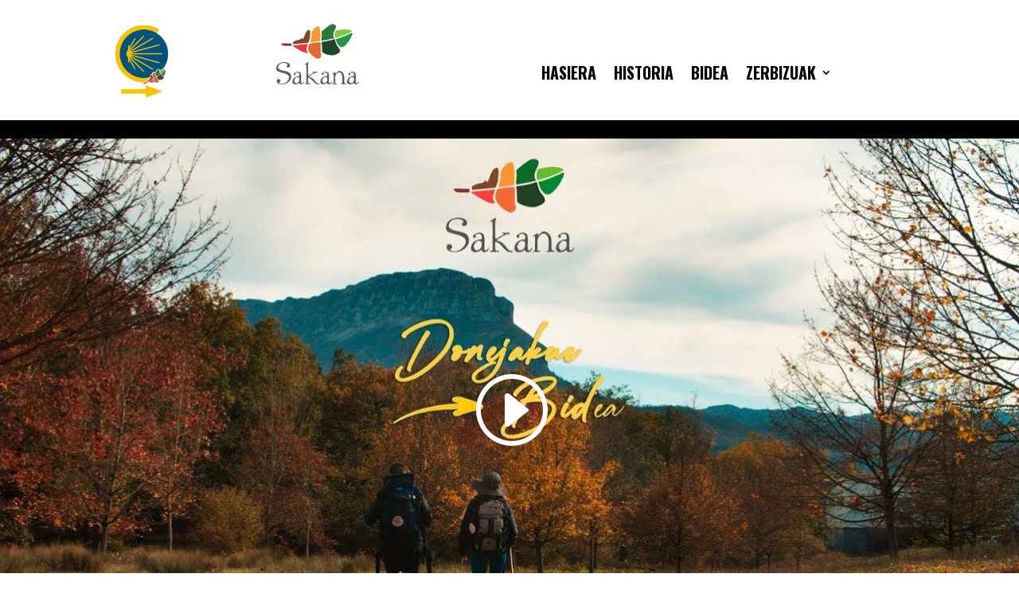

--- FILE ---
content_type: text/css
request_url: http://donejakuebidea.sakana.eus/wp-content/et-cache/6/et-core-unified-6.min.css?ver=1767257674
body_size: 53
content:
.et_pb_menu_0_tb_header.et_pb_menu{margin-left:120px}

--- FILE ---
content_type: text/css
request_url: http://donejakuebidea.sakana.eus/wp-content/et-cache/6/et-core-unified-tb-214-deferred-6.min.css?ver=1767257675
body_size: 6101
content:
.et_pb_section_4.et_pb_section{padding-bottom:0px;margin-bottom:0px}.et_pb_text_3,.et_pb_text_8{line-height:1.8em;font-family:'Nunito',Helvetica,Arial,Lucida,sans-serif;line-height:1.8em;max-width:600px}.et_pb_text_3 h2{font-family:'Oswald',Helvetica,Arial,Lucida,sans-serif;text-transform:uppercase;font-size:40px;letter-spacing:1px;line-height:1.5em;text-align:center}body #page-container .et_pb_section .et_pb_button_0,body #page-container .et_pb_section .et_pb_button_1{color:#FFFFFF!important;border-color:#269646;background-color:#269646}.et_pb_button_0,.et_pb_button_0:after,.et_pb_button_1,.et_pb_button_1:after{transition:all 300ms ease 0ms}.et_pb_text_6,.et_pb_text_7{padding-top:20px!important;padding-right:20px!important;padding-bottom:20px!important;padding-left:20px!important}.et_pb_image_0 .et_pb_image_wrap{box-shadow:6px 6px 18px 0px rgba(0,0,0,0.3)}.et_pb_image_0{text-align:right;margin-right:0}.et_pb_row_5{min-height:500px}.et_pb_row_5,body #page-container .et-db #et-boc .et-l .et_pb_row_5.et_pb_row,body.et_pb_pagebuilder_layout.single #page-container #et-boc .et-l .et_pb_row_5.et_pb_row,body.et_pb_pagebuilder_layout.single.et_full_width_page #page-container #et-boc .et-l .et_pb_row_5.et_pb_row{width:100%;max-width:2560px}.et_pb_image_1,.et_pb_image_2,.et_pb_image_3,.et_pb_image_4{text-align:left;margin-left:0}.et_pb_section_5.et_pb_section{padding-top:100px;padding-bottom:100px}.et_pb_text_8 h2{font-family:'Oswald',Helvetica,Arial,Lucida,sans-serif;text-transform:uppercase;font-size:40px;letter-spacing:1px;line-height:1.5em;text-align:center;text-shadow:0em 0em 0.3em #FFFFFF}.et_pb_row_7.et_pb_row{padding-top:60px!important;padding-right:0px!important;padding-bottom:60px!important;padding-left:0px!important;padding-top:60px;padding-right:0px;padding-bottom:60px;padding-left:0px}.et_pb_blurb_3.et_pb_blurb .et_pb_module_header,.et_pb_blurb_3.et_pb_blurb .et_pb_module_header a,.et_pb_blurb_1.et_pb_blurb .et_pb_module_header,.et_pb_blurb_1.et_pb_blurb .et_pb_module_header a,.et_pb_blurb_2.et_pb_blurb .et_pb_module_header,.et_pb_blurb_2.et_pb_blurb .et_pb_module_header a,.et_pb_blurb_0.et_pb_blurb .et_pb_module_header,.et_pb_blurb_0.et_pb_blurb .et_pb_module_header a{font-family:'Oswald',Helvetica,Arial,Lucida,sans-serif;text-transform:uppercase;font-size:20px;color:#FFFFFF!important;letter-spacing:1px;line-height:1.7em;text-align:center}.et_pb_blurb_1.et_pb_blurb p,.et_pb_blurb_0.et_pb_blurb p,.et_pb_blurb_3.et_pb_blurb p,.et_pb_blurb_2.et_pb_blurb p{line-height:1.8em}.et_pb_blurb_2.et_pb_blurb .et_pb_blurb_description,.et_pb_blurb_0.et_pb_blurb .et_pb_blurb_description,.et_pb_blurb_3.et_pb_blurb .et_pb_blurb_description,.et_pb_blurb_1.et_pb_blurb .et_pb_blurb_description{text-align:center}.et_pb_blurb_3.et_pb_blurb,.et_pb_blurb_0.et_pb_blurb,.et_pb_blurb_2.et_pb_blurb,.et_pb_blurb_1.et_pb_blurb{font-family:'Nunito',Helvetica,Arial,Lucida,sans-serif;color:#FFFFFF!important;line-height:1.8em}.et_pb_blurb_0 .et-pb-icon{font-size:160px;color:#FFFFFF;font-family:ETmodules!important;font-weight:400!important}.et_pb_blurb_1 .et_pb_main_blurb_image .et_pb_only_image_mode_wrap,.et_pb_blurb_1 .et_pb_main_blurb_image .et-pb-icon,.et_pb_blurb_2 .et_pb_main_blurb_image .et_pb_only_image_mode_wrap,.et_pb_blurb_2 .et_pb_main_blurb_image .et-pb-icon,.et_pb_blurb_3 .et_pb_main_blurb_image .et_pb_only_image_mode_wrap,.et_pb_blurb_3 .et_pb_main_blurb_image .et-pb-icon,.et_pb_blurb_0 .et_pb_main_blurb_image .et_pb_only_image_mode_wrap,.et_pb_blurb_0 .et_pb_main_blurb_image .et-pb-icon{background-color:RGBA(255,255,255,0)}.et_pb_blurb_1 .et-pb-icon,.et_pb_blurb_2 .et-pb-icon,.et_pb_blurb_3 .et-pb-icon{font-size:160px;color:#FFFFFF;font-family:FontAwesome!important;font-weight:900!important}.et_pb_column_6{background-image:url(http://donejakuebidea.sakana.eus/wp-content/uploads/2022/07/img503-scaled.jpg)}.et_pb_column_7{background-image:url(http://donejakuebidea.sakana.eus/wp-content/uploads/2022/07/img250-1.jpg)}.et_pb_column_8{background-image:url(http://donejakuebidea.sakana.eus/wp-content/uploads/2022/07/img499.jpg)}.et_pb_column_9{background-image:url(http://donejakuebidea.sakana.eus/wp-content/uploads/2022/07/img254.jpg)}.et_pb_text_8.et_pb_module,.et_pb_text_3.et_pb_module{margin-left:auto!important;margin-right:auto!important}.et_pb_row_5.et_pb_row{padding-top:0px!important;padding-bottom:0px!important;margin-top:20px!important;margin-bottom:0px!important;margin-left:auto!important;margin-right:auto!important;padding-top:0px;padding-bottom:0px}.et_pb_row_6.et_pb_row{padding-top:40px!important;padding-right:0px!important;padding-bottom:40px!important;padding-left:0px!important;margin-left:auto!important;margin-right:auto!important;padding-top:40px;padding-right:0px;padding-bottom:40px;padding-left:0px}@media only screen and (min-width:981px){.et_pb_image_1,.et_pb_image_2,.et_pb_image_3,.et_pb_image_4{display:none!important}}@media only screen and (max-width:980px){body #page-container .et_pb_section .et_pb_button_0:after,body #page-container .et_pb_section .et_pb_button_1:after{display:inline-block;opacity:0}body #page-container .et_pb_section .et_pb_button_0:hover:after,body #page-container .et_pb_section .et_pb_button_1:hover:after{opacity:1}.et_pb_image_0 .et_pb_image_wrap img,.et_pb_image_1 .et_pb_image_wrap img,.et_pb_image_2 .et_pb_image_wrap img,.et_pb_image_3 .et_pb_image_wrap img,.et_pb_image_4 .et_pb_image_wrap img{width:auto}}@media only screen and (min-width:768px) and (max-width:980px){.et_pb_image_1,.et_pb_image_2,.et_pb_image_3,.et_pb_image_4{display:none!important}}@media only screen and (max-width:767px){body #page-container .et_pb_section .et_pb_button_0:after,body #page-container .et_pb_section .et_pb_button_1:after{display:inline-block;opacity:0}body #page-container .et_pb_section .et_pb_button_0:hover:after,body #page-container .et_pb_section .et_pb_button_1:hover:after{opacity:1}.et_pb_image_0 .et_pb_image_wrap img,.et_pb_image_1 .et_pb_image_wrap img,.et_pb_image_2 .et_pb_image_wrap img,.et_pb_image_3 .et_pb_image_wrap img,.et_pb_image_4 .et_pb_image_wrap img{width:auto}}